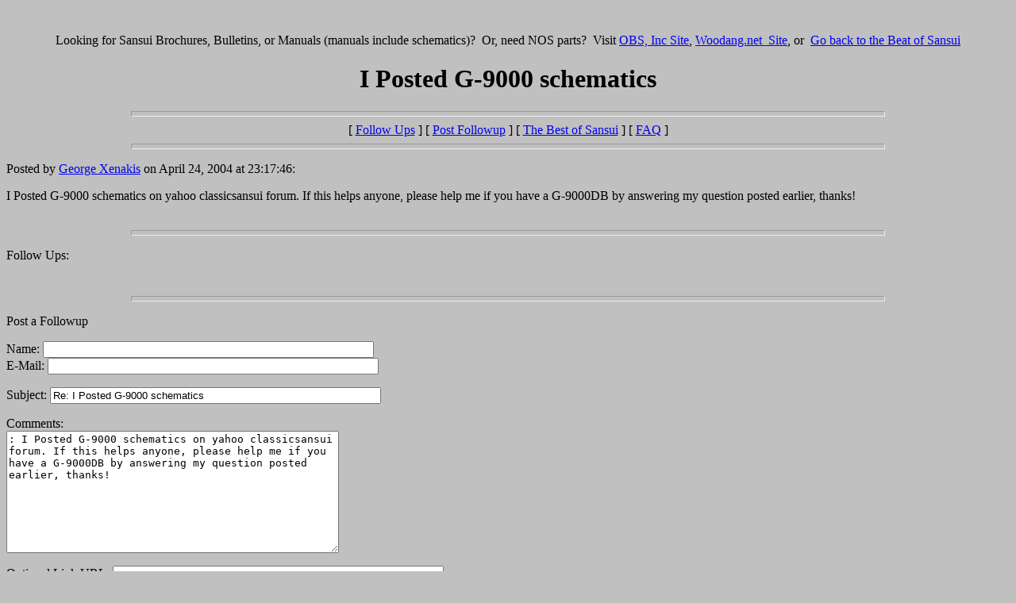

--- FILE ---
content_type: text/html
request_url: http://www.sansui.us/BBS_General/messages/2162.shtml
body_size: 1211
content:
<html>
<head>
<meta http-equiv="Content-Language" content="en-us">

<title>The Best of Sansui</title>
</head>
<body bgcolor=#C0C0C0>
<p align="center">&nbsp;</p>
<p align="center">Looking for Sansui Brochures, Bulletins, or Manuals (manuals include schematics)?&nbsp; Or, need NOS parts?&nbsp; 
Visit <a href="http://www.obsinc.us/Dep_VOVS_Literatures.htm">OBS, Inc Site</a>,    
<a href="http://www.woodang.net">Woodang.net&nbsp; Site</a>, or &nbsp;<a href="http://www.sansui.us/">Go back to the Beat of Sansui</a></p></p>    <center>
      <h1>I Posted G-9000 schematics</h1>
    </center>
<hr size=7 width=75%>
<center>[ <a href="#followups">Follow Ups</a> ] [ <a href="#postfp">Post Followup</a> ] [ <a href="http://www.sansui.us/BBS_General/wwwboard.shtml">The Best of Sansui</a> ] [ <a href="http://www.sansui.us/BBS_General/faq.shtml">FAQ</a> ]</center>
<hr size=7 width=75%><p>
Posted by <a href="mailto:xenakis@comcast.net">George Xenakis</a> on April 24, 2004 at 23:17:46:<p>
I Posted G-9000 schematics on yahoo classicsansui forum. If this helps anyone, please help me if you have a G-9000DB by answering my question posted earlier, thanks!
<br>
<br><hr size=7 width=75%><p>
<a name="followups">Follow Ups:</a><br>
<ul><!--insert: 2162-->
</ul><!--end: 2162-->
<br><hr size=7 width=75%><p>
<a name="postfp">Post a Followup</a><p>
<form method=POST action="http://www.sansui.us/cgi/BBS_General/wwwboard.pl">
<input type=hidden name="followup" value="2162">
<input type=hidden name="origname" value="George Xenakis">
<input type=hidden name="origemail" value="xenakis@comcast.net">
<input type=hidden name="origsubject" value="I Posted G-9000 schematics">
<input type=hidden name="origdate" value="April 24, 2004 at 23:17:46">
Name: <input type=text name="name" size=50><br>
E-Mail: <input type=text name="email" size=50><p>
Subject: <input type=text name="subject" value="Re: I Posted G-9000 schematics" size=50><p>
Comments:<br>
<textarea name="body" COLS=50 ROWS=10>
: I Posted G-9000 schematics on yahoo classicsansui forum. If this helps anyone, please help me if you have a G-9000DB by answering my question posted earlier, thanks!

</textarea>
<p>
Optional Link URL: <input type=text name="url" size=50><br>
Link Title: <input type=text name="url_title" size=48><br>
Optional Image URL: <input type=text name="img" size=49><p>
<input type=submit value="Submit Follow Up"> <input type=reset>
<p><hr size=7 width=75%>
<center>[ <a href="#followups">Follow Ups</a> ] [ <a href="#postfp">Post Followup</a> ] [ <a href="http://www.sansui.us/BBS_General/wwwboard.shtml">The Best of Sansui</a> ] [ <a href="http://www.sansui.us/BBS_General/faq.shtml">FAQ</a> ]</center>
<!-- WiredMinds eMetrics tracking with Enterprise Edition V5.4 START -->
<script type='text/javascript' src='https://count.carrierzone.com/app/count_server/count.js'></script>
<script type='text/javascript'><!--
wm_custnum='528dbbb0fed1739a';
wm_page_name='2162.shtml';
wm_group_name='/services/webpages/s/a/sansui.us/public/BBS_General/messages';
wm_campaign_key='campaign_id';
wm_track_alt='';
wiredminds.count();
// -->
</script>
<!-- WiredMinds eMetrics tracking with Enterprise Edition V5.4 END -->
</body>
</html>
